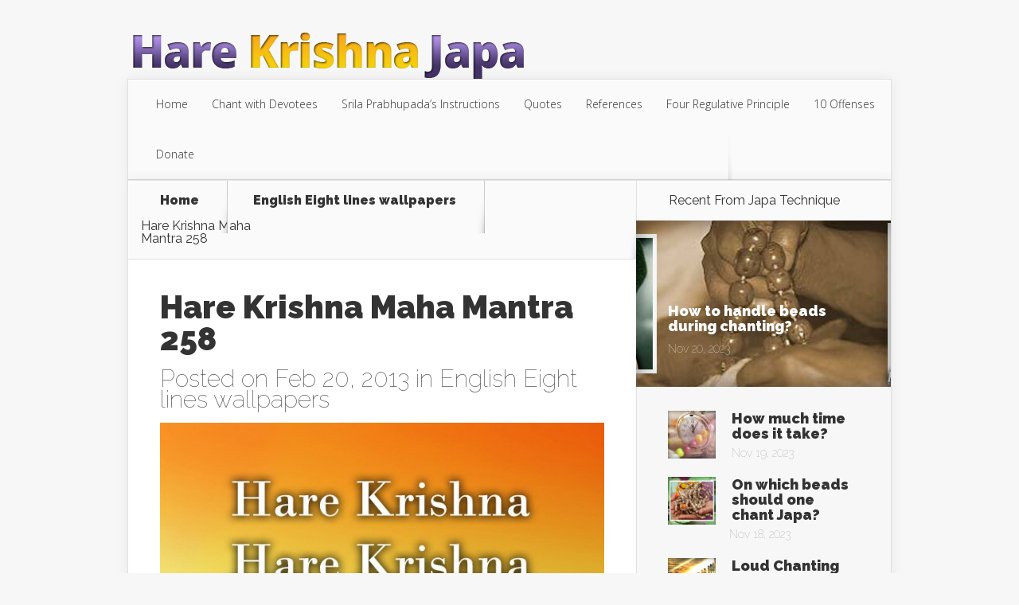

--- FILE ---
content_type: text/html; charset=UTF-8
request_url: https://www.harekrishnajapa.com/archives/2675
body_size: 6960
content:
<!DOCTYPE html>
<!--[if IE 6]>
<html id="ie6" lang="en-US">
<![endif]-->
<!--[if IE 7]>
<html id="ie7" lang="en-US">
<![endif]-->
<!--[if IE 8]>
<html id="ie8" lang="en-US">
<![endif]-->
<!--[if !(IE 6) | !(IE 7) | !(IE 8)  ]><!-->
<html lang="en-US">
<!--<![endif]-->
<head>
	<meta charset="UTF-8" />
			
	
	<link rel="pingback" href="https://www.harekrishnajapa.com/xmlrpc.php" />

		<!--[if lt IE 9]>
	<script src="https://www.harekrishnajapa.com/wp-content/themes/harekrishnajapa/js/html5.js" type="text/javascript"></script>
	<![endif]-->

	<script type="text/javascript">
		document.documentElement.className = 'js';
	</script>

	<title>Hare Krishna Maha Mantra 258 | Hare Krishna Japa</title>
<meta name='robots' content='max-image-preview:large' />
<link rel='dns-prefetch' href='//fonts.googleapis.com' />
<link rel='dns-prefetch' href='//s.w.org' />
<link rel="alternate" type="application/rss+xml" title="Hare Krishna Japa &raquo; Feed" href="https://www.harekrishnajapa.com/feed" />
<link rel="alternate" type="application/rss+xml" title="Hare Krishna Japa &raquo; Comments Feed" href="https://www.harekrishnajapa.com/comments/feed" />
<script type="text/javascript">
window._wpemojiSettings = {"baseUrl":"https:\/\/s.w.org\/images\/core\/emoji\/13.1.0\/72x72\/","ext":".png","svgUrl":"https:\/\/s.w.org\/images\/core\/emoji\/13.1.0\/svg\/","svgExt":".svg","source":{"concatemoji":"https:\/\/www.harekrishnajapa.com\/wp-includes\/js\/wp-emoji-release.min.js?ver=5.9.12"}};
/*! This file is auto-generated */
!function(e,a,t){var n,r,o,i=a.createElement("canvas"),p=i.getContext&&i.getContext("2d");function s(e,t){var a=String.fromCharCode;p.clearRect(0,0,i.width,i.height),p.fillText(a.apply(this,e),0,0);e=i.toDataURL();return p.clearRect(0,0,i.width,i.height),p.fillText(a.apply(this,t),0,0),e===i.toDataURL()}function c(e){var t=a.createElement("script");t.src=e,t.defer=t.type="text/javascript",a.getElementsByTagName("head")[0].appendChild(t)}for(o=Array("flag","emoji"),t.supports={everything:!0,everythingExceptFlag:!0},r=0;r<o.length;r++)t.supports[o[r]]=function(e){if(!p||!p.fillText)return!1;switch(p.textBaseline="top",p.font="600 32px Arial",e){case"flag":return s([127987,65039,8205,9895,65039],[127987,65039,8203,9895,65039])?!1:!s([55356,56826,55356,56819],[55356,56826,8203,55356,56819])&&!s([55356,57332,56128,56423,56128,56418,56128,56421,56128,56430,56128,56423,56128,56447],[55356,57332,8203,56128,56423,8203,56128,56418,8203,56128,56421,8203,56128,56430,8203,56128,56423,8203,56128,56447]);case"emoji":return!s([10084,65039,8205,55357,56613],[10084,65039,8203,55357,56613])}return!1}(o[r]),t.supports.everything=t.supports.everything&&t.supports[o[r]],"flag"!==o[r]&&(t.supports.everythingExceptFlag=t.supports.everythingExceptFlag&&t.supports[o[r]]);t.supports.everythingExceptFlag=t.supports.everythingExceptFlag&&!t.supports.flag,t.DOMReady=!1,t.readyCallback=function(){t.DOMReady=!0},t.supports.everything||(n=function(){t.readyCallback()},a.addEventListener?(a.addEventListener("DOMContentLoaded",n,!1),e.addEventListener("load",n,!1)):(e.attachEvent("onload",n),a.attachEvent("onreadystatechange",function(){"complete"===a.readyState&&t.readyCallback()})),(n=t.source||{}).concatemoji?c(n.concatemoji):n.wpemoji&&n.twemoji&&(c(n.twemoji),c(n.wpemoji)))}(window,document,window._wpemojiSettings);
</script>
<meta content="Hare Krishna Japa Theme v.1.0.0" name="generator"/><style type="text/css">
img.wp-smiley,
img.emoji {
	display: inline !important;
	border: none !important;
	box-shadow: none !important;
	height: 1em !important;
	width: 1em !important;
	margin: 0 0.07em !important;
	vertical-align: -0.1em !important;
	background: none !important;
	padding: 0 !important;
}
</style>
	<link rel='stylesheet' id='wpp-frontend-css'  href='https://www.harekrishnajapa.com/wp-content/plugins/wp-portfolio/frontend.css?ver=1.43.2' type='text/css' media='all' />
<link rel='stylesheet' id='wp-block-library-css'  href='https://www.harekrishnajapa.com/wp-includes/css/dist/block-library/style.min.css?ver=5.9.12' type='text/css' media='all' />
<style id='global-styles-inline-css' type='text/css'>
body{--wp--preset--color--black: #000000;--wp--preset--color--cyan-bluish-gray: #abb8c3;--wp--preset--color--white: #ffffff;--wp--preset--color--pale-pink: #f78da7;--wp--preset--color--vivid-red: #cf2e2e;--wp--preset--color--luminous-vivid-orange: #ff6900;--wp--preset--color--luminous-vivid-amber: #fcb900;--wp--preset--color--light-green-cyan: #7bdcb5;--wp--preset--color--vivid-green-cyan: #00d084;--wp--preset--color--pale-cyan-blue: #8ed1fc;--wp--preset--color--vivid-cyan-blue: #0693e3;--wp--preset--color--vivid-purple: #9b51e0;--wp--preset--gradient--vivid-cyan-blue-to-vivid-purple: linear-gradient(135deg,rgba(6,147,227,1) 0%,rgb(155,81,224) 100%);--wp--preset--gradient--light-green-cyan-to-vivid-green-cyan: linear-gradient(135deg,rgb(122,220,180) 0%,rgb(0,208,130) 100%);--wp--preset--gradient--luminous-vivid-amber-to-luminous-vivid-orange: linear-gradient(135deg,rgba(252,185,0,1) 0%,rgba(255,105,0,1) 100%);--wp--preset--gradient--luminous-vivid-orange-to-vivid-red: linear-gradient(135deg,rgba(255,105,0,1) 0%,rgb(207,46,46) 100%);--wp--preset--gradient--very-light-gray-to-cyan-bluish-gray: linear-gradient(135deg,rgb(238,238,238) 0%,rgb(169,184,195) 100%);--wp--preset--gradient--cool-to-warm-spectrum: linear-gradient(135deg,rgb(74,234,220) 0%,rgb(151,120,209) 20%,rgb(207,42,186) 40%,rgb(238,44,130) 60%,rgb(251,105,98) 80%,rgb(254,248,76) 100%);--wp--preset--gradient--blush-light-purple: linear-gradient(135deg,rgb(255,206,236) 0%,rgb(152,150,240) 100%);--wp--preset--gradient--blush-bordeaux: linear-gradient(135deg,rgb(254,205,165) 0%,rgb(254,45,45) 50%,rgb(107,0,62) 100%);--wp--preset--gradient--luminous-dusk: linear-gradient(135deg,rgb(255,203,112) 0%,rgb(199,81,192) 50%,rgb(65,88,208) 100%);--wp--preset--gradient--pale-ocean: linear-gradient(135deg,rgb(255,245,203) 0%,rgb(182,227,212) 50%,rgb(51,167,181) 100%);--wp--preset--gradient--electric-grass: linear-gradient(135deg,rgb(202,248,128) 0%,rgb(113,206,126) 100%);--wp--preset--gradient--midnight: linear-gradient(135deg,rgb(2,3,129) 0%,rgb(40,116,252) 100%);--wp--preset--duotone--dark-grayscale: url('#wp-duotone-dark-grayscale');--wp--preset--duotone--grayscale: url('#wp-duotone-grayscale');--wp--preset--duotone--purple-yellow: url('#wp-duotone-purple-yellow');--wp--preset--duotone--blue-red: url('#wp-duotone-blue-red');--wp--preset--duotone--midnight: url('#wp-duotone-midnight');--wp--preset--duotone--magenta-yellow: url('#wp-duotone-magenta-yellow');--wp--preset--duotone--purple-green: url('#wp-duotone-purple-green');--wp--preset--duotone--blue-orange: url('#wp-duotone-blue-orange');--wp--preset--font-size--small: 13px;--wp--preset--font-size--medium: 20px;--wp--preset--font-size--large: 36px;--wp--preset--font-size--x-large: 42px;}.has-black-color{color: var(--wp--preset--color--black) !important;}.has-cyan-bluish-gray-color{color: var(--wp--preset--color--cyan-bluish-gray) !important;}.has-white-color{color: var(--wp--preset--color--white) !important;}.has-pale-pink-color{color: var(--wp--preset--color--pale-pink) !important;}.has-vivid-red-color{color: var(--wp--preset--color--vivid-red) !important;}.has-luminous-vivid-orange-color{color: var(--wp--preset--color--luminous-vivid-orange) !important;}.has-luminous-vivid-amber-color{color: var(--wp--preset--color--luminous-vivid-amber) !important;}.has-light-green-cyan-color{color: var(--wp--preset--color--light-green-cyan) !important;}.has-vivid-green-cyan-color{color: var(--wp--preset--color--vivid-green-cyan) !important;}.has-pale-cyan-blue-color{color: var(--wp--preset--color--pale-cyan-blue) !important;}.has-vivid-cyan-blue-color{color: var(--wp--preset--color--vivid-cyan-blue) !important;}.has-vivid-purple-color{color: var(--wp--preset--color--vivid-purple) !important;}.has-black-background-color{background-color: var(--wp--preset--color--black) !important;}.has-cyan-bluish-gray-background-color{background-color: var(--wp--preset--color--cyan-bluish-gray) !important;}.has-white-background-color{background-color: var(--wp--preset--color--white) !important;}.has-pale-pink-background-color{background-color: var(--wp--preset--color--pale-pink) !important;}.has-vivid-red-background-color{background-color: var(--wp--preset--color--vivid-red) !important;}.has-luminous-vivid-orange-background-color{background-color: var(--wp--preset--color--luminous-vivid-orange) !important;}.has-luminous-vivid-amber-background-color{background-color: var(--wp--preset--color--luminous-vivid-amber) !important;}.has-light-green-cyan-background-color{background-color: var(--wp--preset--color--light-green-cyan) !important;}.has-vivid-green-cyan-background-color{background-color: var(--wp--preset--color--vivid-green-cyan) !important;}.has-pale-cyan-blue-background-color{background-color: var(--wp--preset--color--pale-cyan-blue) !important;}.has-vivid-cyan-blue-background-color{background-color: var(--wp--preset--color--vivid-cyan-blue) !important;}.has-vivid-purple-background-color{background-color: var(--wp--preset--color--vivid-purple) !important;}.has-black-border-color{border-color: var(--wp--preset--color--black) !important;}.has-cyan-bluish-gray-border-color{border-color: var(--wp--preset--color--cyan-bluish-gray) !important;}.has-white-border-color{border-color: var(--wp--preset--color--white) !important;}.has-pale-pink-border-color{border-color: var(--wp--preset--color--pale-pink) !important;}.has-vivid-red-border-color{border-color: var(--wp--preset--color--vivid-red) !important;}.has-luminous-vivid-orange-border-color{border-color: var(--wp--preset--color--luminous-vivid-orange) !important;}.has-luminous-vivid-amber-border-color{border-color: var(--wp--preset--color--luminous-vivid-amber) !important;}.has-light-green-cyan-border-color{border-color: var(--wp--preset--color--light-green-cyan) !important;}.has-vivid-green-cyan-border-color{border-color: var(--wp--preset--color--vivid-green-cyan) !important;}.has-pale-cyan-blue-border-color{border-color: var(--wp--preset--color--pale-cyan-blue) !important;}.has-vivid-cyan-blue-border-color{border-color: var(--wp--preset--color--vivid-cyan-blue) !important;}.has-vivid-purple-border-color{border-color: var(--wp--preset--color--vivid-purple) !important;}.has-vivid-cyan-blue-to-vivid-purple-gradient-background{background: var(--wp--preset--gradient--vivid-cyan-blue-to-vivid-purple) !important;}.has-light-green-cyan-to-vivid-green-cyan-gradient-background{background: var(--wp--preset--gradient--light-green-cyan-to-vivid-green-cyan) !important;}.has-luminous-vivid-amber-to-luminous-vivid-orange-gradient-background{background: var(--wp--preset--gradient--luminous-vivid-amber-to-luminous-vivid-orange) !important;}.has-luminous-vivid-orange-to-vivid-red-gradient-background{background: var(--wp--preset--gradient--luminous-vivid-orange-to-vivid-red) !important;}.has-very-light-gray-to-cyan-bluish-gray-gradient-background{background: var(--wp--preset--gradient--very-light-gray-to-cyan-bluish-gray) !important;}.has-cool-to-warm-spectrum-gradient-background{background: var(--wp--preset--gradient--cool-to-warm-spectrum) !important;}.has-blush-light-purple-gradient-background{background: var(--wp--preset--gradient--blush-light-purple) !important;}.has-blush-bordeaux-gradient-background{background: var(--wp--preset--gradient--blush-bordeaux) !important;}.has-luminous-dusk-gradient-background{background: var(--wp--preset--gradient--luminous-dusk) !important;}.has-pale-ocean-gradient-background{background: var(--wp--preset--gradient--pale-ocean) !important;}.has-electric-grass-gradient-background{background: var(--wp--preset--gradient--electric-grass) !important;}.has-midnight-gradient-background{background: var(--wp--preset--gradient--midnight) !important;}.has-small-font-size{font-size: var(--wp--preset--font-size--small) !important;}.has-medium-font-size{font-size: var(--wp--preset--font-size--medium) !important;}.has-large-font-size{font-size: var(--wp--preset--font-size--large) !important;}.has-x-large-font-size{font-size: var(--wp--preset--font-size--x-large) !important;}
</style>
<link rel='stylesheet' id='wp-pagenavi-css'  href='https://www.harekrishnajapa.com/wp-content/plugins/wp-pagenavi/pagenavi-css.css?ver=2.70' type='text/css' media='all' />
<link rel='stylesheet' id='parent-style-css'  href='https://www.harekrishnajapa.com/wp-content/themes/harekrishnajapa/style.css?ver=5.9.12' type='text/css' media='all' />
<link rel='stylesheet' id='nexus-fonts-css'  href='https://fonts.googleapis.com/css?family=Open+Sans:300italic,400italic,700italic,800italic,400,300,700,800|Raleway:400,200,100,500,700,800,900&#038;subset=latin,latin-ext' type='text/css' media='all' />
<link rel='stylesheet' id='nexus-style-css'  href='https://www.harekrishnajapa.com/wp-content/themes/harekrishnajapa-child/style.css?ver=5.9.12' type='text/css' media='all' />
<link rel='stylesheet' id='et-shortcodes-css-css'  href='https://www.harekrishnajapa.com/wp-content/themes/harekrishnajapa/epanel/shortcodes/css/shortcodes.css?ver=3.0' type='text/css' media='all' />
<link rel='stylesheet' id='et-shortcodes-responsive-css-css'  href='https://www.harekrishnajapa.com/wp-content/themes/harekrishnajapa/epanel/shortcodes/css/shortcodes_responsive.css?ver=3.0' type='text/css' media='all' />
<link rel='stylesheet' id='fancybox-css'  href='https://www.harekrishnajapa.com/wp-content/themes/harekrishnajapa/epanel/page_templates/js/fancybox/jquery.fancybox-1.3.4.css?ver=1.3.4' type='text/css' media='screen' />
<link rel='stylesheet' id='et_page_templates-css'  href='https://www.harekrishnajapa.com/wp-content/themes/harekrishnajapa/epanel/page_templates/page_templates.css?ver=1.8' type='text/css' media='screen' />
<script type='text/javascript' src='https://www.harekrishnajapa.com/wp-includes/js/jquery/jquery.min.js?ver=3.6.0' id='jquery-core-js'></script>
<script type='text/javascript' src='https://www.harekrishnajapa.com/wp-includes/js/jquery/jquery-migrate.min.js?ver=3.3.2' id='jquery-migrate-js'></script>
<link rel="https://api.w.org/" href="https://www.harekrishnajapa.com/wp-json/" /><link rel="alternate" type="application/json" href="https://www.harekrishnajapa.com/wp-json/wp/v2/posts/2675" /><link rel="EditURI" type="application/rsd+xml" title="RSD" href="https://www.harekrishnajapa.com/xmlrpc.php?rsd" />
<link rel="wlwmanifest" type="application/wlwmanifest+xml" href="https://www.harekrishnajapa.com/wp-includes/wlwmanifest.xml" /> 
<meta name="generator" content="WordPress 5.9.12" />
<link rel="canonical" href="https://www.harekrishnajapa.com/archives/2675" />
<link rel='shortlink' href='https://www.harekrishnajapa.com/?p=2675' />
<link rel="alternate" type="application/json+oembed" href="https://www.harekrishnajapa.com/wp-json/oembed/1.0/embed?url=https%3A%2F%2Fwww.harekrishnajapa.com%2Farchives%2F2675" />
<link rel="alternate" type="text/xml+oembed" href="https://www.harekrishnajapa.com/wp-json/oembed/1.0/embed?url=https%3A%2F%2Fwww.harekrishnajapa.com%2Farchives%2F2675&#038;format=xml" />
<meta name="viewport" content="width=device-width, initial-scale=1.0, maximum-scale=1.0, user-scalable=0" />	<style>
		a { color: #4bb6f5; }

		body { color: #333333; }

		#top-menu li.current-menu-item > a, #top-menu > li > a:hover, .meta-info, .et-description .post-meta span, .categories-tabs:after, .home-tab-active, .home-tab-active:before, a.read-more, .comment-reply-link, h1.post-heading, .form-submit input, .home-tab-active:before, .et-recent-videos-wrap li:before, .nav li ul, .et_mobile_menu, #top-menu > .sfHover > a { background-color: #a9d300; }

		.featured-comments span, #author-info strong, #footer-bottom .current-menu-item a, .featured-comments span { color: #a9d300; }
		.entry-content blockquote, .widget li:before, .footer-widget li:before, .et-popular-mobile-arrow-next { border-left-color: #a9d300; }

		.et-popular-mobile-arrow-previous { border-right-color: #a9d300; }

		#top-menu > li > a { color: #333333; }

		#top-menu > li.current-menu-item > a, #top-menu li li a, .et_mobile_menu li a { color: #ffffff; }

		</style>
<style>#featured { background-image: url(https://www.harekrishnajapa.com/wp-content/themes/harekrishnajapa/images/featured-bg.jpg); }</style><link rel="shortcut icon" href="https://www.harekrishnajapa.com/wp-content/uploads/2015/12/harekrishna-japa-icon.png" />
<!-- WP Portfolio Stylesheet -->
<style type="text/css">
.portfolio-website {
	margin-bottom: 10px;
	box-sizing: border-box;
}
.portfolio-website-container {
	padding: 10px;
}
.website-thumbnail {
	float: left;
	margin: 0 20px 20px 0;
}
.website-thumbnail img {
	border: 1px solid #555;
	margin: 0;
	padding: 0;
}
.website-name {
	font-size: 12pt;
	font-weight: bold;
	margin-bottom: 3px;
}
.website-name a,.website-url a {
	text-decoration: none;
}
.website-name a:hover,.website-url a:hover {
	text-decoration: underline;
}
.website-url {
	font-size: 9pt;
	font-weight: bold;
}
.website-url a {
	color: #777;
}
.website-description {
	margin-top: 15px;
}
.website-clear {
	clear: both;
}.portfolio-paging {
	text-align: center;
	padding: 4px 10px 4px 10px;
	margin: 0 10px 20px 10px;
}
.portfolio-paging .page-count {
	margin-bottom: 5px;
}
.portfolio-paging .page-jump b {
	padding: 5px;
}
.portfolio-paging .page-jump a {
	text-decoration: none;
}.wp-portfolio-widget-des {
	margin: 8px 0;
	font-size: 110%;
}
.widget-website {
	border: 1px solid #AAA;
	padding: 3px 10px;
	margin: 0 5px 10px;
}
.widget-website-name {
	font-size: 120%;
	font-weight: bold;
	margin-bottom: 5px;
}
.widget-website-description {
	line-height: 1.1em;
}
.widget-website-thumbnail {
	margin: 10px auto 6px auto;
	width: 102px;
}
.widget-website-thumbnail img {
	width: 100px;
	border: 1px solid #555;
	margin: 0;
	padding: 0;
}
.widget-website-clear {
	clear: both;
	height: 1px;
}
</style>
<!-- WP Portfolio Stylesheet -->
<style type="text/css" id="et-custom-css">
#et-featured-posts {padding: 30px 60px; background-color: #2E0232;}

#logo {padding-top: 40px;}
#main-header {padding-top: 0px;}
</style></head>
<body data-rsssl=1 class="post-template-default single single-post postid-2675 single-format-standard et_color_scheme_purple chrome et_includes_sidebar">
	<header id="main-header">
		<div class="container">
			<div id="top-info" class="clearfix">
			
							<a href="https://www.harekrishnajapa.com/">
					<img src="https://www.harekrishnajapa.com/wp-content/uploads/2015/12/hare-krishna-japa-logo.png" alt="Hare Krishna Japa" id="logo" />
				</a>
			</div>

			<div id="top-navigation" class="clearfix">
				<div id="et_mobile_nav_menu"><a href="#" class="mobile_nav closed">Navigation Menu<span class="et_mobile_arrow"></span></a></div>
				<nav>
				<ul id="top-menu" class="nav"><li id="menu-item-904" class="menu-item menu-item-type-custom menu-item-object-custom menu-item-home menu-item-904"><a title="Home" href="https://www.harekrishnajapa.com">Home</a></li>
<li id="menu-item-9035" class="menu-item menu-item-type-post_type menu-item-object-page menu-item-9035"><a href="https://www.harekrishnajapa.com/chant">Chant with Devotees</a></li>
<li id="menu-item-902" class="menu-item menu-item-type-post_type menu-item-object-page menu-item-902"><a title="Srila Prabhupada&#8217;s Instructions On Japa" href="https://www.harekrishnajapa.com/prabhupada-instructions-about-holy-name">Srila Prabhupada&#8217;s Instructions</a></li>
<li id="menu-item-8545" class="menu-item menu-item-type-post_type menu-item-object-page menu-item-8545"><a title="Quotes on Japa" href="https://www.harekrishnajapa.com/quotes-on-japa">Quotes</a></li>
<li id="menu-item-2180" class="menu-item menu-item-type-post_type menu-item-object-page menu-item-2180"><a title="Vedic References On Japa" href="https://www.harekrishnajapa.com/vedic-references-on-the-hare-krishna-maha-mantra">References</a></li>
<li id="menu-item-1506" class="menu-item menu-item-type-post_type menu-item-object-page menu-item-1506"><a title="Four Regulative Principle" href="https://www.harekrishnajapa.com/four-regulative-principle">Four Regulative Principle</a></li>
<li id="menu-item-8555" class="menu-item menu-item-type-post_type menu-item-object-page menu-item-8555"><a href="https://www.harekrishnajapa.com/ten-offenses-to-the-holy-name">10 Offenses</a></li>
<li id="menu-item-8984" class="menu-item menu-item-type-custom menu-item-object-custom menu-item-8984"><a href="https://donate.iskcondesiretree.com/">Donate</a></li>
</ul>				</nav>

				<ul id="et-social-icons">
					
					
					
									</ul>
			</div> <!-- #top-navigation -->
		</div> <!-- .container -->
	</header> <!-- #main-header -->

<div class="page-wrap container">
	<div id="main-content">
		<div class="main-content-wrap clearfix">
			<div id="content">
				
<div id="breadcrumbs">
			  	<span class="et_breadcrumbs_content">
				<a href="https://www.harekrishnajapa.com" class="breadcrumbs_home">Home</a> <span class="raquo">&raquo;</span>

								<a href="https://www.harekrishnajapa.com/archives/category/wallpapers/english-eight-lines-wallpapers">English Eight lines wallpapers</a> <span class="raquo">&raquo;</span> </span> <!-- .et_breadcrumbs_content --><span class="et_breadcrumbs_title">Hare Krishna Maha Mantra 258</span>				
				</div> <!-- #breadcrumbs -->
				<div id="left-area">

									
					<article class="entry-content clearfix">
											<h1 class="main-title">Hare Krishna Maha Mantra 258</h1>
					
						<p class="post-meta">Posted on Feb 20, 2013 in <a href="https://www.harekrishnajapa.com/archives/category/wallpapers/english-eight-lines-wallpapers" rel="category tag">English Eight lines wallpapers</a></p>
						
				
					<p style="text-align: center;">
			<img alt="Krishna" desp="Chant Hare Krishna And Be Happy" src="https://www.harekrishnajapa.com/wp-content/wallpapers/eight_line_wallpapers/web_quality/Hare-Krishna-Maha-Mantra-Eight-Line-258.jpg" title="Hare Krishna Hare Krishna Krishna Krishna Hare Hare Hare Rama Hare Rama Rama Rama Hare Hare" /></p>
<p style="text-align: center;">
			<a class="size" href="https://www.harekrishnajapa.com/wp-content/wallpapers/eight_line_wallpapers/print_quality/Hare-Krishna-Maha-Mantra-Eight-Line-258.jpg"><span>Download Hi-Res</span></a></p>
					</article> <!-- .entry -->

					
					<div id="et-box-author">
						<div id="et-bio-author">
							<div class="author-avatar">
								<img alt='' src='https://secure.gravatar.com/avatar/013168c93ba1e165744115f506e54b0a?s=60&#038;d=mm&#038;r=g' srcset='https://secure.gravatar.com/avatar/013168c93ba1e165744115f506e54b0a?s=120&#038;d=mm&#038;r=g 2x' class='avatar avatar-60 photo' height='60' width='60' loading='lazy'/>							</div> <!-- end #author-avatar -->

							<p id="author-info">
								<strong>Author:</strong> ISKCON Desire Tree							</p> <!-- end #author-info -->

							<p></p>
						</div>

						<div id="et-post-share" class="clearfix">
							<span>Share This Post On</span>
							<ul id="et-share-icons">
							<li class="google-share"><a href="https://plus.google.com/share?url=https://www.harekrishnajapa.com/archives/2675" target="_blank" class="et-share-button et-share-google">Google</a></li><li class="facebook-share"><a href="http://www.facebook.com/sharer/sharer.php?s=100&amp;p[url]=https://www.harekrishnajapa.com/archives/2675&amp;p[images][0]=&amp;p[title]=Hare Krishna Maha Mantra 258" target="_blank" class="et-share-button et-share-facebook">Facebook</a></li><li class="twitter-share"><a href="https://twitter.com/intent/tweet?url=https://www.harekrishnajapa.com/archives/2675&amp;text=Hare Krishna Maha Mantra 258" target="_blank" class="et-share-button et-share-twitter">Twitter</a></li>							</ul>
						</div>
					</div>

				
									
				</div> 	<!-- end #left-area -->
			</div> <!-- #content -->

				<div id="sidebar">
		<div id="etrecentfromwidget-3" class="widget widget_etrecentfromwidget"><h4 class="widgettitle">Recent From <span>Japa Technique</span></h4>		<div class="et-tabbed-all-tabs">
			<ul><li>	<div class="et-recent-featured-post"><img src="https://www.harekrishnajapa.com/wp-content/uploads/et_temp/How-To-Handle-Beads-During-Chanting-71692_321x210.jpg" alt='How to handle beads during chanting?' width='321' height='214' />		<div class="et-main-description">			<span class="main-title"><a href="https://www.harekrishnajapa.com/archives/230">How to handle beads during chanting?</a></span>			<span class="postinfo">Nov 20, 2023</span>		</div> <!-- .et-main-description -->	</div> <!-- .et-recent-featured-post --></li>
<li class="clearfix">
	<div class="smallthumb">
		<a href="https://www.harekrishnajapa.com/archives/219">
			<img src="https://www.harekrishnajapa.com/wp-content/uploads/et_temp/How-Much-Time-Does-It-Take-70951_60x60.jpg" alt='How much time does it take?' width='60' height='60' />		</a>
	</div>

	<div class="post-metainfo">
		<span class="title"><a href="https://www.harekrishnajapa.com/archives/219">How much time does it take?</a></span>

		<span class="postinfo">Nov 19, 2023</span>
	</div>
</li>
<li class="clearfix">
	<div class="smallthumb">
		<a href="https://www.harekrishnajapa.com/archives/232">
			<img src="https://www.harekrishnajapa.com/wp-content/uploads/et_temp/On-Which-Beads-Should-One-Chant-Japa-79984_60x60.jpg" alt='On which beads should one chant Japa?' width='60' height='60' />		</a>
	</div>

	<div class="post-metainfo">
		<span class="title"><a href="https://www.harekrishnajapa.com/archives/232">On which beads should one chant Japa?</a></span>

		<span class="postinfo">Nov 18, 2023</span>
	</div>
</li>
<li class="clearfix">
	<div class="smallthumb">
		<a href="https://www.harekrishnajapa.com/archives/6932">
			<img src="https://www.harekrishnajapa.com/wp-content/uploads/et_temp/Loud-Chanting-98638_60x60.jpg" alt='Loud Chanting' width='60' height='60' />		</a>
	</div>

	<div class="post-metainfo">
		<span class="title"><a href="https://www.harekrishnajapa.com/archives/6932">Loud Chanting</a></span>

		<span class="postinfo">Nov 17, 2023</span>
	</div>
</li>
<li class="clearfix">
	<div class="smallthumb">
		<a href="https://www.harekrishnajapa.com/archives/226">
			<img src="https://www.harekrishnajapa.com/wp-content/uploads/et_temp/How-To-Control-Mind-During-Japa-80630_60x60.jpg" alt='How to control mind during Japa?' width='60' height='60' />		</a>
	</div>

	<div class="post-metainfo">
		<span class="title"><a href="https://www.harekrishnajapa.com/archives/226">How to control mind during Japa?</a></span>

		<span class="postinfo">Nov 16, 2023</span>
	</div>
</li></ul>		</div> <!-- .et-tabbed-all-tabs -->
</div> <!-- end .widget --><div id="text-5" class="widget widget_text"><h4 class="widgettitle">Subscribe</h4>			<div class="textwidget"><form style="padding: 15px 0px 10px 0px;" action="https://feedburner.google.com/fb/a/mailverify" method="post" target="popupwindow" onsubmit="window.open('https://feedburner.google.com/fb/a/mailverify?uri=HareKrishnaJapa', 'popupwindow', 'scrollbars=yes,width=550,height=520');return true"><div>Get notification on your email for new articles on Japa:<br /><input type="text" style="width:130px;" name="email"/><input type="hidden" value="HareKrishnaJapa" name="uri"/><input type="hidden" name="loc" value="en_US"/><input type="submit" value="Subscribe" /></div></form></div>
		</div> <!-- end .widget -->	</div> <!-- end #sidebar -->
		</div> <!-- .main-content-wrap -->

			</div> <!-- #main-content -->

			
		<div id="footer-bottom">
				</div> <!-- #footer-bottom -->
	</div> <!-- .page-wrap -->

	<div id="footer-info" class="container">
		<p id="copyright">Made with Love | <a href="http://www.iskcondesiretree.com">Iskcon Desire Tree</a></p>
	</div>

	<script type='text/javascript' src='https://www.harekrishnajapa.com/wp-content/themes/harekrishnajapa/js/superfish.js?ver=1.0' id='superfish-js'></script>
<script type='text/javascript' id='nexus-custom-script-js-extra'>
/* <![CDATA[ */
var et_custom = {"mobile_nav_text":"Navigation Menu","ajaxurl":"https:\/\/www.harekrishnajapa.com\/wp-admin\/admin-ajax.php","et_hb_nonce":"8758f0db19"};
/* ]]> */
</script>
<script type='text/javascript' src='https://www.harekrishnajapa.com/wp-content/themes/harekrishnajapa/js/custom.js?ver=1.0' id='nexus-custom-script-js'></script>
<script type='text/javascript' src='https://www.harekrishnajapa.com/wp-content/themes/harekrishnajapa/epanel/page_templates/js/fancybox/jquery.easing-1.3.pack.js?ver=1.3.4' id='easing-js'></script>
<script type='text/javascript' src='https://www.harekrishnajapa.com/wp-content/themes/harekrishnajapa/epanel/page_templates/js/fancybox/jquery.fancybox-1.3.4.pack.js?ver=1.3.4' id='fancybox-js'></script>
<script type='text/javascript' id='et-ptemplates-frontend-js-extra'>
/* <![CDATA[ */
var et_ptemplates_strings = {"captcha":"Captcha","fill":"Fill","field":"field","invalid":"Invalid email"};
/* ]]> */
</script>
<script type='text/javascript' src='https://www.harekrishnajapa.com/wp-content/themes/harekrishnajapa/epanel/page_templates/js/et-ptemplates-frontend.js?ver=1.1' id='et-ptemplates-frontend-js'></script>
</body>
</html>